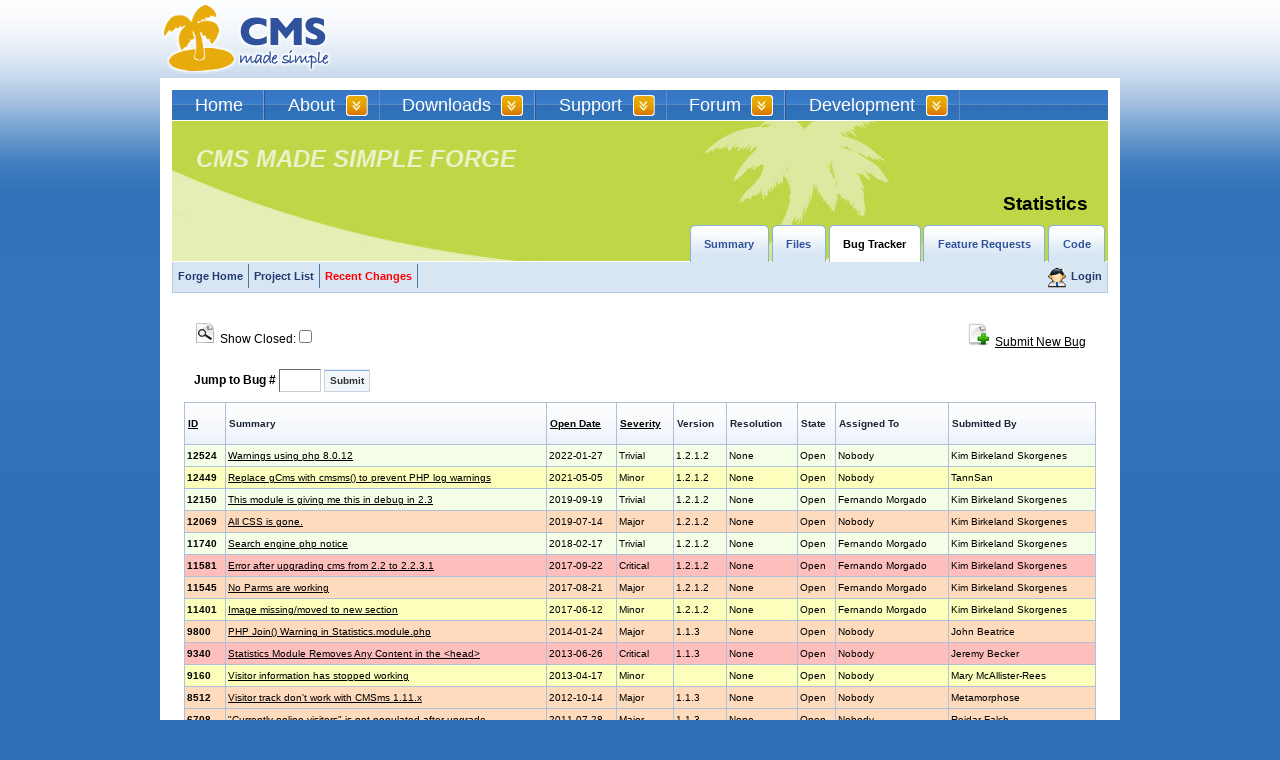

--- FILE ---
content_type: text/html; charset=utf-8
request_url: http://dev.cmsmadesimple.org/bug/list/58
body_size: 21205
content:
<!DOCTYPE html PUBLIC "-//W3C//DTD XHTML 1.0 Transitional//EN" "http://www.w3.org/TR/xhtml1/DTD/xhtml1-transitional.dtd">
<html xmlns="http://www.w3.org/1999/xhtml" xml:lang="en" lang="en">
<head>

<meta http-equiv="Content-Type" content="text/html; charset=utf-8" />

<link rel="alternate" type="application/rss+xml" title="CMS Made Simple RSS Feed" href="http://feeds.feedburner.com/cmsmadesimple/blog" />

<title>CMS Made Simple - Forge
 Statistics
</title>
<!--[if IE]>
	<style type="text/css">
body div#contentarea
{
	background: #FFFFFF url(/images/contentarea-homepage-bg.gif) repeat-y scroll 633px 0px;
}

 div#spinner {
   filter: alpha(opacity=80);
}


</style>
	<script type="text/javascript" src="http://www.cmsmadesimple.org/modules/MenuManager/CSSMenu.js"></script>
<![endif]-->

<!--[if lt IE 7]>

<![endif]-->



    <script src="/javascripts/prototype.js?1326917302" type="text/javascript"></script>
<script src="/javascripts/effects.js?1326917302" type="text/javascript"></script>
<script src="/javascripts/dragdrop.js?1326917302" type="text/javascript"></script>
<script src="/javascripts/controls.js?1326917302" type="text/javascript"></script>
<script src="/javascripts/application.js?1326917302" type="text/javascript"></script>
    <script src="/javascripts/modalbox.js?1326917302" type="text/javascript"></script>
    <link href="/stylesheets/cmsforge.css?1449944248" media="screen" rel="stylesheet" type="text/css" />
    <link href="/stylesheets/modalbox.css?1326917302" media="screen" rel="stylesheet" type="text/css" />

    <script type="text/javascript"> 
      var _gaq = _gaq || [];
      _gaq.push(['_setAccount', 'UA-305038-1']);
      _gaq.push(['_trackPageview']);
    </script>
</head>
<body>
<div id="wrapper">

	<div id="header" class="clear">
	<a name="top" id="top"></a>
	<!--<p id="languageselect">
		Language:
		<a href="http://www.cmsmadesimple.cz" onclick="javascript:urchinTracker('/outgoing/Czech_site');" title="CMS Made Simple Czech Site" target="_blank"><img src="http://www.cmsmadesimple.org/images/flags/cz.gif" alt="CMS made Simple Czech Site" title="CMS made Simple Czech Site" border="0" height="12" width="18" /></a>
		<a href="http://www.cmsmadesimple.de" onclick="javascript:urchinTracker('/outgoing/German_site');" title="Zur deutschsprachigen Supportseite" target="_blank"><img src="http://www.cmsmadesimple.org/images/flags/de.gif" alt="Zur deutschsprachigen Supportseite" title="Zur deutschsprachigen Supportseite" border="0" height="12" width="18" /></a>
		<a href="http://www.cmsmadesimple.fr" onclick="javascript:urchinTracker('/outgoing/French_site');" title="Site francophone" target="_blank"><img src="http://www.cmsmadesimple.org/images/flags/fr.gif" alt="Site francophone" title="Site francophone" border="0" height="12" width="18" /></a>		
		<a href="http://www.cmsmadesimple.com.es" onclick="javascript:urchinTracker('/outgoing/Spanish_site');" title="Sitio en Castellano" target="_blank"><img src="http://www.cmsmadesimple.org/images/flags/es.gif" alt="Sitio en Castellano" title="Sitio en Castellano" border="0" height="12" width="18" /></a>		
		<a href="http://www.cmsmadesimple.hu" onclick="javascript:urchinTracker('/outgoing/Hungarian_site');" title="CMSMS - Magyarország" target="_blank"><img src="http://www.cmsmadesimple.org/images/flags/hu.gif" alt="CMSMS - Magyarország" title="CMSMS - Magyarország" border="0" height="10" width="16" /></a>	
		<a href="http://www.cmsmadesimple.ru" onclick="javascript:urchinTracker('/outgoing/Russian_site');" title="CMSMS - русский" target="_blank"><img src="http://www.cmsmadesimple.org/images/flags/ru.gif" alt="CMSMS -  русский" title="CMSMS - русский" border="0" height="10" width="16" /></a>
	</p>-->
	<div id="search_wrap">
		<form action="/project/search" id="cntnt01moduleform_1" method="post"><p id="search"><input id="id" name="id" size="20" type="text" value="" /><input class="bt-search" src="/images/button-search.gif?1326917302" type="image" /></p></form>
	</div>
		<h1 id="cmsmslogo"><a href="http://www.cmsmadesimple.org/">CMSMS | CMS Made Simple</a></h1>
	</div>
	<div id="wrapper-contentarea">
		<div id="nav-header" class="clear">
			<div class="menuwrapper">
				<ul id="primary-nav">
					<li class="menuactive"><a class="menuactive" 
				href="http://www.cmsmadesimple.org/" accesskey="1" title="Home Page, shortcut key=1"><dfn>1: </dfn>Home</a>

				</li>
					<li class="menuparent"><a class="menuparent" 
				href="http://www.cmsmadesimple.org/about-link" ><dfn>2: </dfn>About</a>


					<ul>
					<li><a 
				href="http://www.cmsmadesimple.org/about-link/about-us" ><dfn>2.1: </dfn>About Us</a>

				</li>
<li><a 
					href="https://softaculous.com/demos/cms_made_simple" ><dfn>2.2: </dfn>CMS Made Simple Demo</a>
	
					</li>
					<li><a 
				href="http://www.cmsmadesimple.org/about-link/testimonials" ><dfn>2.3: </dfn>Testimonials</a>

				</li>
					<!--<li><a 
				href="http://www.cafepress.com/cmsmadesimple" ><dfn>2.4: </dfn>Merchandise</a>

				</li>-->
					<li><a 
				href="http://www.cmsmadesimple.org/about-link/donations" ><dfn>2.5: </dfn>Donations</a>

				</li>
					<li><a 
				href="http://www.cmsmadesimple.org/about-link/about-this-website" ><dfn>2.7: </dfn>About This Website</a>

				</li>
					<!--<li><a 
				href="http://www.cmsmadesimple.org/about-link/sitemap" ><dfn>2.8: </dfn>Sitemap</a>


					</li>--></ul>
					</li>
					<li class="menuparent"><a class="menuparent" 
				href="http://www.cmsmadesimple.org/downloads" ><dfn>3: </dfn>Downloads</a>


					<ul>
					<li><a 
				href="http://dev.cmsmadesimple.org/project/files/6#package-1" ><dfn>3.1: </dfn>File Releases</a>

				</li>
					<li><a 
				href="http://themes.cmsmadesimple.org/" title="CMSms Themes Site" target="_blank"><dfn>3.3: </dfn>CMSms Themes Site</a>

				</li>
					<li><a 
				href="http://dev.cmsmadesimple.org/project/list/module" title="Get add-on modules to expand functionality here"><dfn>3.4: </dfn>Modules</a>

				</li>
					<li><a 
				href="http://dev.cmsmadesimple.org/project/list/plugin" title="Get Plugins/tags here"><dfn>3.5: </dfn>Tags</a>


					</li></ul>
					</li>
					<li class="menuparent"><a class="menuparent" 
				href="https://www.cmsmadesimple.org/support/options" ><dfn>5: </dfn>Support</a>


					<ul>
					<li><a 
				href="http://docs.cmsmadesimple.org/" ><dfn>5.1: </dfn>Documentation</a>

				</li>
					<li><a 
				href="http://www.cmsmadesimple.org/support/faq" ><dfn>5.2: </dfn>FAQ</a>

				</li>
					<li><a 
				href="http://www.cmsmadesimple.org/about-link/blog/" ><dfn>5.3: </dfn>Blog</a>

				</li>
					<li><a 
				href="https://www.cmsmadesimple.org/support/documentation/chat" ><dfn>5.4: </dfn>Slack</a>

				</li>
					<li><a 
				href="https://www.cmsmadesimple.org/community/get-involved/get-involved-overview" ><dfn>5.5: </dfn>Participate</a>

				</li>
					<li><a 
				href="http://dev.cmsmadesimple.org/bug/list/6" ><dfn>5.6: </dfn>Report Bug or Feature Request</a>

				</li>
					<li><a 
				href="https://www.cmsmadesimple.org/community/newsletter" ><dfn>5.7: </dfn>Newsletter</a>

				</li>
					<li><a 
				href="https://www.cmsmadesimple.org/partners" ><dfn>5.9: </dfn>CMS Made Simple Hosting</a>

				</li>
					<li><a 
				href="https://www.cmsmadesimple.org/support/hire-a-dev" ><dfn>5.10: </dfn>Professional Services</a>

				</li>
					<!--<li><a 
				href="http://www.cmsmadesimple.org/support/commercial-license" ><dfn>5.11: </dfn>Commercial License</a>


					</li>--></ul>
					</li>
					<li class="menuparent"><a class="menuparent" 
				href="http://forum.cmsmadesimple.org/" ><dfn>6: </dfn>Forum</a>


					<ul>
					<li><a 
				href="http://forum.cmsmadesimple.org/index.php/board,40.0.html" ><dfn>6.1: </dfn>Rules</a>

				</li>
					<li><a 
				href="http://forum.cmsmadesimple.org/index.php/board,1.0.html" ><dfn>6.2: </dfn>Announcements</a>


					</li></ul>
					</li>
					<li class="menuparent"><a class="menuparent" 
				href="http://dev.cmsmadesimple.org/" ><dfn>7: </dfn>Development</a>


					<ul>
					<li><a 
				href="http://www.cmsmadesimple.org/development/roadmap" ><dfn>7.1: </dfn>Roadmap</a>

				</li>
					<li><a 
				href="http://dev.cmsmadesimple.org/" ><dfn>7.3: </dfn>CMSMS Forge</a>

				</li>
					<li><a 
				href="http://translations.cmsmadesimple.org/" title="Link to TranslationCenter site" target="_blank"><dfn>7.5: </dfn>Translationcenter</a>


					</li></ul>		</li>
					</ul>
<div class="clearb"></div>
</div>

		</div>
		<div id="focusarea" class="clear">
		<div class="clearb">&nbsp;</div> 
		
		 <h2>CMS MADE SIMPLE FORGE</h2> 
		
          <!--project_nav-->
		  
             <h1>Statistics</h1> 
			  <div class="clearb">&nbsp;</div>              
                <div id="project_nav" class="clear">
<div id="featuresarea">
<ul id="featuresarea-tabs" class="clear">
 <li>
      <a href="/projects/statistics">Summary</a>
    </li>
    <li>
      <a href="/project/files/58">Files</a>
    </li>
    <li class="tab active">
      <a href="/bug/list/58">Bug Tracker</a>
    </li>
    <li>
      <a href="/feature_request/list/58">Feature Requests</a>
    </li>
    
    
    
    <li>
      <a href="/project/code/58">Code</a>
    </li>
    
    
    
 </ul>
	
</div><!--featuresarea-->

</div>
            
			<!--End project_nav-->
 		</div>
		 <div id="contentarea" class="clear shell">
		<div id="nav_main_main" class="clear">
		<!--nav_main-->
			<div id="nav_main">
			<ul class="tab-main clear" >
              <li class="tab"><a class="tablink" href="/">Forge Home</a></li>
              <li class="tab"><a class="tablink" href="/project/list">Project List</a></li>
            
            <li class="tab"><a class="tablink" href="/recent_changes.html" title="Recent Changes" onclick="Modalbox.show(this.href, {title: this.title, width: 600}); return false;"><span style="color: red; font-weight: bold;">Recent Changes</span></a></li>
            <!-- <li class="tab"><a class="tablink" href="/beta.html" title="We're in Beta" onclick="Modalbox.show(this.href, {title: this.title, width: 600}); return false;"><span style="color: red; font-weight: bold;">We're in beta.  Read more.</span></a></li> -->
            </ul>
             </div><!--end nav_main-->
			 
		<!--nav_login-->
		<div id="nav_login">
			
			 <ul class="tab-login clear">
            
            <li>
			<a href="/users"><img src="/images/icons/users.gif" title="Login" alt="Login" /></a>
			<a href="/users">Login</a></li>
            
			</ul>
			</div><!--nav_login-->
			<!--end nav_login-->
			</div><!--nav_main_main-->
			 

            <div id="flash">
              
                
              
                
              
                
              
            </div>
<!-- Main Content Area -->
              

<div class="content">


<div class="small_nav">

  <a href="/bug/add/58"><img alt="Submit New Bug" src="/images/icons/newobject.gif "/></a>
  <a href="/bug/add/58">Submit New Bug</a>
</div>

<div class="filter">&nbsp;&nbsp;&nbsp;
  <label for="show_closed"><img alt="Show Closed" src="/images/icons/view.gif "/>&nbsp;&nbsp;Show Closed:&nbsp;<input id="show_closed" name="show_closed" onchange="new Ajax.Request('/bug/list/58', {asynchronous:true, evalScripts:true, onComplete:function(request){Element.hide('spinner')}, onLoading:function(request){Element.show('spinner')}, parameters:'show_closed='+this.checked+'&amp;page=1'})" type="checkbox" value="1" /></label>

<div class="entry">
<form action="/bug/view" method="get">
  
  <span class="label strong">  Jump to Bug # </span>
  <input id="id" name="id" size="4" type="text" value="" /> 
  <span class="bt-forms">
  <input name="commit" type="submit" value="Submit" />
  </span><!--bt-forms-->
  </form>
  
</div><!--entry-->
  
</div><!--filter-->

<div id="data">

	

	<table class="data_table" summary="Bug Tracker">
		<thead>
		<tr>
			<th><a href="/bug/list/58?page=1&amp;show_closed=false&amp;sort_by=id+ASC">ID</a></th>
			<th>Summary</th>
			<th><a href="/bug/list/58?page=1&amp;show_closed=false&amp;sort_by=created_at+ASC">Open Date</a></th>
			<th><a href="/bug/list/58?page=1&amp;show_closed=false&amp;sort_by=severity_id+ASC">Severity</a></th>
			<th>Version</th>
			<th>Resolution</th>
			<th>State</th>
			<th>Assigned To</th>
			<th>Submitted By</th>
		</tr>
		 </thead>
		  <tbody>
		
			
				<tr class="Open Trivial">
					<td class="strong">12524</td>
					<td><a href="/bug/view/12524">Warnings using php 8.0.12</a></td>
					<td>2022-01-27</td>
					<td>Trivial</td>
					<td>1.2.1.2</td>
					<td>None</td>
					<td>Open</td>
					<td>Nobody</td>
					<td>Kim Birkeland Skorgenes</td>
				</tr>
			
				<tr class="Open Minor">
					<td class="strong">12449</td>
					<td><a href="/bug/view/12449">Replace gCms with cmsms() to prevent PHP log warnings</a></td>
					<td>2021-05-05</td>
					<td>Minor</td>
					<td>1.2.1.2</td>
					<td>None</td>
					<td>Open</td>
					<td>Nobody</td>
					<td>TannSan</td>
				</tr>
			
				<tr class="Open Trivial">
					<td class="strong">12150</td>
					<td><a href="/bug/view/12150">This module is giving me this in debug in 2.3</a></td>
					<td>2019-09-19</td>
					<td>Trivial</td>
					<td>1.2.1.2</td>
					<td>None</td>
					<td>Open</td>
					<td>Fernando Morgado</td>
					<td>Kim Birkeland Skorgenes</td>
				</tr>
			
				<tr class="Open Major">
					<td class="strong">12069</td>
					<td><a href="/bug/view/12069">All CSS is gone.</a></td>
					<td>2019-07-14</td>
					<td>Major</td>
					<td>1.2.1.2</td>
					<td>None</td>
					<td>Open</td>
					<td>Nobody</td>
					<td>Kim Birkeland Skorgenes</td>
				</tr>
			
				<tr class="Open Trivial">
					<td class="strong">11740</td>
					<td><a href="/bug/view/11740">Search engine php notice</a></td>
					<td>2018-02-17</td>
					<td>Trivial</td>
					<td>1.2.1.2</td>
					<td>None</td>
					<td>Open</td>
					<td>Fernando Morgado</td>
					<td>Kim Birkeland Skorgenes</td>
				</tr>
			
				<tr class="Open Critical">
					<td class="strong">11581</td>
					<td><a href="/bug/view/11581">Error after upgrading cms from 2.2 to 2.2.3.1</a></td>
					<td>2017-09-22</td>
					<td>Critical</td>
					<td>1.2.1.2</td>
					<td>None</td>
					<td>Open</td>
					<td>Fernando Morgado</td>
					<td>Kim Birkeland Skorgenes</td>
				</tr>
			
				<tr class="Open Major">
					<td class="strong">11545</td>
					<td><a href="/bug/view/11545">No Parms are working</a></td>
					<td>2017-08-21</td>
					<td>Major</td>
					<td>1.2.1.2</td>
					<td>None</td>
					<td>Open</td>
					<td>Fernando Morgado</td>
					<td>Kim Birkeland Skorgenes</td>
				</tr>
			
				<tr class="Open Minor">
					<td class="strong">11401</td>
					<td><a href="/bug/view/11401">Image missing/moved to new section</a></td>
					<td>2017-06-12</td>
					<td>Minor</td>
					<td>1.2.1.2</td>
					<td>None</td>
					<td>Open</td>
					<td>Fernando Morgado</td>
					<td>Kim Birkeland Skorgenes</td>
				</tr>
			
				<tr class="Open Major">
					<td class="strong">9800</td>
					<td><a href="/bug/view/9800">PHP Join() Warning in Statistics.module.php</a></td>
					<td>2014-01-24</td>
					<td>Major</td>
					<td>1.1.3</td>
					<td>None</td>
					<td>Open</td>
					<td>Nobody</td>
					<td>John Beatrice</td>
				</tr>
			
				<tr class="Open Critical">
					<td class="strong">9340</td>
					<td><a href="/bug/view/9340">Statistics Module Removes Any Content in the &lt;head&gt;</a></td>
					<td>2013-06-26</td>
					<td>Critical</td>
					<td>1.1.3</td>
					<td>None</td>
					<td>Open</td>
					<td>Nobody</td>
					<td>Jeremy Becker</td>
				</tr>
			
				<tr class="Open Minor">
					<td class="strong">9160</td>
					<td><a href="/bug/view/9160">Visitor information has stopped working</a></td>
					<td>2013-04-17</td>
					<td>Minor</td>
					<td></td>
					<td>None</td>
					<td>Open</td>
					<td>Nobody</td>
					<td>Mary McAllister-Rees</td>
				</tr>
			
				<tr class="Open Major">
					<td class="strong">8512</td>
					<td><a href="/bug/view/8512">Visitor track don't work with CMSms 1.11.x</a></td>
					<td>2012-10-14</td>
					<td>Major</td>
					<td>1.1.3</td>
					<td>None</td>
					<td>Open</td>
					<td>Nobody</td>
					<td>Metamorphose</td>
				</tr>
			
				<tr class="Open Major">
					<td class="strong">6708</td>
					<td><a href="/bug/view/6708">&quot;Currently online visitors&quot; is not populated after upgrade</a></td>
					<td>2011-07-28</td>
					<td>Major</td>
					<td>1.1.3</td>
					<td>None</td>
					<td>Open</td>
					<td>Nobody</td>
					<td>Reidar Falch</td>
				</tr>
			
				<tr class="Open Major">
					<td class="strong">6232</td>
					<td><a href="/bug/view/6232">eregi deprecated notice</a></td>
					<td>2011-03-08</td>
					<td>Major</td>
					<td>1.1.3</td>
					<td>None</td>
					<td>Open</td>
					<td>Nobody</td>
					<td>Noel McGran</td>
				</tr>
			
				<tr class="Open Critical">
					<td class="strong">5726</td>
					<td><a href="/bug/view/5726">One hit on a page cause 2 hits in statistics</a></td>
					<td>2010-11-22</td>
					<td>Critical</td>
					<td>1.1.0</td>
					<td>None</td>
					<td>Open</td>
					<td>Nobody</td>
					<td>jean-christophe ghio</td>
				</tr>
			
				<tr class="Open Major">
					<td class="strong">5123</td>
					<td><a href="/bug/view/5123">Email report is empty</a></td>
					<td>2010-07-02</td>
					<td>Major</td>
					<td>1.0.1</td>
					<td>None</td>
					<td>Open</td>
					<td>Morten Poulsen</td>
					<td>Chucky</td>
				</tr>
			
				<tr class="Open Minor">
					<td class="strong">4786</td>
					<td><a href="/bug/view/4786">PHP Warning</a></td>
					<td>2010-04-14</td>
					<td>Minor</td>
					<td>1.0.1</td>
					<td>Fixed</td>
					<td>Open</td>
					<td>Morten Poulsen</td>
					<td>Albert</td>
				</tr>
			
				<tr class="Open Minor">
					<td class="strong">3588</td>
					<td><a href="/bug/view/3588">Bug geoip</a></td>
					<td>2009-06-23</td>
					<td>Minor</td>
					<td>0.9.3</td>
					<td>None</td>
					<td>Open</td>
					<td>Morten Poulsen</td>
					<td>stephane</td>
				</tr>
			
				<tr class="Open Minor">
					<td class="strong">2896</td>
					<td><a href="/bug/view/2896">no screen resolution</a></td>
					<td>2009-01-18</td>
					<td>Minor</td>
					<td>0.9.1</td>
					<td>None</td>
					<td>Open</td>
					<td>Nobody</td>
					<td>Simon</td>
				</tr>
			
		
		 </tbody>
	</table>


</div>
</div><!--content-->



<!-- End Main Content Area -->
</div>        

<div id="adsense">
	<script type="text/javascript"><!--
	google_ad_client = "pub-7958561174011032";
	google_ad_width = "728";
	google_ad_height = "90";
	google_ad_format = "728x90_as";
	google_ad_type = "";
	google_ad_channel = "";
	google_color_border = "";
	google_color_bg = "";
	google_color_link = "";
	google_color_url = "";
	google_color_text = "";
	//--></script>

	<!--script type="text/javascript" src="http://pagead2.googlesyndication.com/pagead/show_ads.js"></script-->
</div>
<div id="nav-footer" class="clear">
		<ul>
		<li class="menuactive"><a class="menuactive" 
	href="http://www.cmsmadesimple.org/" accesskey="1" title="Home Page, shortcut key=1"><dfn>1: </dfn>Home</a>

	</li>
		<li class="menuparent"><a class="menuparent" 
	href="http://www.cmsmadesimple.org/about-link" ><dfn>2: </dfn>About</a>

	</li>
		<li class="menuparent"><a class="menuparent" 
	href="http://www.cmsmadesimple.org/downloads" ><dfn>3: </dfn>Downloads</a>

	</li>
		<li class="menuparent"><a class="menuparent" 
	href="http://www.cmsmadesimple.org/support" ><dfn>5: </dfn>Support</a>

	</li>
		<li class="menuparent"><a class="menuparent" 
	href="http://forum.cmsmadesimple.org/" ><dfn>6: </dfn>Forum</a>

	</li>
		<li class="menuparent"><a class="menuparent" 
	href="http://dev.cmsmadesimple.org/" ><dfn>7: </dfn>Development</a>


				</li>
		</ul>
<div class="clearb"></div>

</div>
<div id="footer">
	<p>

		CMS made simple is Free software under the GNU/GPL licence. 
		<br /><br />Website designed by <a href="http://stevesicherman.com/" target="_blank">Steve Sicherman</a>
	</p>
</div>
	</div>
  <div id="spinner" style="display: none;">
    <img alt="Spinner" src="/images/spinner.gif?1174174309" />
  </div>
</div>
<script type="text/javascript"> 
  (function() {
    var ga = document.createElement('script'); ga.type = 'text/javascript'; ga.async = true;
    ga.src = ('https:' == document.location.protocol ? 'https://ssl' : 'http://www') + '.google-analytics.com/ga.js';
    var s = document.getElementsByTagName('script')[0]; s.parentNode.insertBefore(ga, s);
  })();
</script>
</body>
</html>
